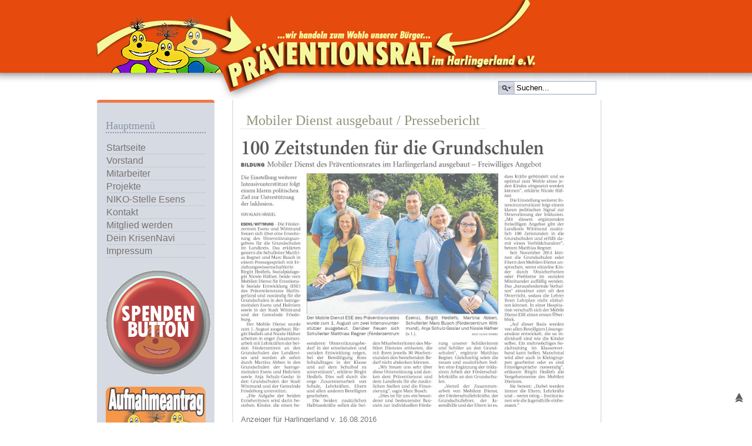

--- FILE ---
content_type: text/html; charset=utf-8
request_url: http://www.praeventionsrat-harlingerland.de/hp/index.php/mitarbeiter/95-mobiler-dienst-ausgebaut-pressebericht.html
body_size: 9395
content:
<!DOCTYPE html PUBLIC "-//W3C//DTD XHTML 1.0 Transitional//EN" "http://www.w3.org/TR/xhtml1/DTD/xhtml1-transitional.dtd">
<html xmlns="http://www.w3.org/1999/xhtml">
<?xml version="1.0"?>
<head>
<meta http-equiv="Content-Type" content="text/html; _ISO" />
  <base href="http://www.praeventionsrat-harlingerland.de/hp/index.php/mitarbeiter/95-mobiler-dienst-ausgebaut-pressebericht.html" />
  <meta http-equiv="content-type" content="text/html; charset=utf-8" />
  <meta name="robots" content="index, follow" />
  <meta name="keywords" content="Präventionsrat, Wittmund, Harlingerland, Gewalt, Drogen, Ostfriesland, Carsten Hillerts, Andreas Fahl, Henning Schultz, Jens Dirks, Projekte, Matthias Köring, Fahrradcodierung, Faustlos, gegen gewalt und drogen, leben ohne drogen, Elternschule, keine gewalt, Spielemobil, Erziehung lernen, Bürgerstiftung, Esens, Friedeburg, Leerhafe, Carolinensiel, Harlesiel, Ardorf, ehrenamtlich, Polizei Wittmund, landkreis wittmund, deutschland, federführend, niedersachsen, Jörn Kreikebaum, Schulverweigerer, Täter-Opfer-Ausgleich, TOA, Stephan Zwerg," />
  <meta name="title" content="Mobiler Dienst ausgebaut / Pressebericht" />
  <meta name="author" content="jd" />
  <meta name="description" content="Der Präventionsrat im Harlingerland e.V ist ein eingetragener und gemeinnütziger Verein, der sich im Netzwerk mit anderen bemüht, die Sicherheit im Landkreis Wittmund zu erhöhen. Die hier lebenden Menschen und unsere Feriengäste sollen täglich ein hohes Wohlfühlgefühl haben und sich gerne in unserer Heimat aufhalten. Dazu wollen wir mit vielen kleinen Dingen und Aktivitäten beitragen." />
  <meta name="generator" content="Joomla! 1.5 - Open Source Content Management" />
  <title>Mobiler Dienst ausgebaut / Pressebericht</title>
  <link href="/hp/templates/classicoblue/favicon.ico" rel="shortcut icon" type="image/x-icon" />
  <link rel="stylesheet" href="/hp/plugins/system/cdscriptegrator/libraries/highslide/css/cssloader.php" type="text/css" />
  <style type="text/css">
    <!--
img.spo{padding:2px}
img.spo-ico{padding: 0 4.5px 0 4.5px;width:16px;height:16px;}
#poptable td, a{padding:0;}
.spoform div{padding:8px 0 0 0;}
.spoform a{padding:0;}
.spoform input, textarea{border: 2px solid #CCCCCC;}
img.spo{opacity:0.5;} img.spo:hover{opacity:1;}
    -->
  </style>
  <script type="text/javascript" src="/hp/plugins/system/cdscriptegrator/libraries/highslide/js/jsloader.php?files[]=highslide-full.min.js"></script>
  <script type="text/javascript" src="/hp/plugins/system/cdscriptegrator/libraries/jquery/js/jsloader.php?files[]=jquery-latest.packed.js&amp;files[]=jquery-noconflict.js"></script>
  <script type="text/javascript" src="/hp/plugins/system/cdscriptegrator/libraries/jquery/js/ui/jsloader.php?file=ui.core"></script>
  <script type="text/javascript" src="/hp/media/system/js/mootools.js"></script>
  <script type="text/javascript" src="/hp/media/system/js/caption.js"></script>
  <script type="text/javascript" src="/hp/plugins/system/plugmaccess/gmaccessjs.js"></script>
  <script type="text/javascript">

		hs.graphicsDir = '/hp/plugins/system/cdscriptegrator/libraries/highslide/graphics/';
    	hs.outlineType = 'beveled';
    	hs.outlineWhileAnimating = true;
    	hs.showCredits = true;
    	hs.expandDuration = 250;
		hs.anchor = 'auto';
		hs.align = 'auto';
		hs.transitions = ["expand"];
		hs.dimmingOpacity = 0;
		hs.lang = {
		   loadingText :     'Loading...',
		   loadingTitle :    'Click to cancel',
		   focusTitle :      'Click to bring to front',
		   fullExpandTitle : 'Expand to actual size',
		   fullExpandText :  'Full size',
		   creditsText :     'Powered by Highslide JS',
		   creditsTitle :    'Go to the Highslide JS homepage',
		   previousText :    'Previous',
		   previousTitle :   'Previous (arrow left)',
		   nextText :        'Next',
		   nextTitle :       'Next (arrow right)',
		   moveTitle :       'Move',
		   moveText :        'Move',
		   closeText :       'Close',
		   closeTitle :      'Close (esc)',
		   resizeTitle :     'Resize',
		   playText :        'Play',
		   playTitle :       'Play slideshow (spacebar)',
		   pauseText :       'Pause',
		   pauseTitle :      'Pause slideshow (spacebar)',   
		   number :          'Image %1 of %2',
		   restoreTitle :    'Click to close image, click and drag to move. Use arrow keys for next and previous.'
		};
		
  </script>

<meta http-equiv="Content-Type" content="text/html; _ISO" />
<link href="/hp/templates/classicoblue/css/template_css.css" rel="stylesheet" type="text/css" />
<link rel="shortcut icon" href="/hp/images/favicon.ico" />

<script type="text/javascript" charset="utf-8">
			
			window.addEvent('domready', function() {
				/* Loader positionieren */
				$('loader').effect('opacity').set(0);
				/* Body verschwinden lassen */
				$('body').effect('opacity').set(0);		
				
				var marginChange = new Fx.Style('header', 'margin-top', {duration:500});
				marginChange.set(-175);
				
					
			});
			
			window.addEvent('load', function() {
			
			
			
			
				$('loader').effect('opacity', {duration: 750, transition: Fx.Transitions.linear}).start(1,0).addEvent('onComplete', function(){
				
				
				var marginChange = new Fx.Style('header', 'margin-top', {duration:750});
				marginChange.start(-175, 0).addEvent('onComplete', function(){
					$('body').setStyles({'display': 'block'});
					$('body').effect('opacity', {duration: 750, transition: Fx.Transitions.linear}).start(0,1);
				
			
				}); 			
				
				
				
				
				});
				
				
			});
</script>

</head>
<body><div id="loader"><img src="/hp/templates/classicoblue/images/loader.gif"/></div>
<div id="header">
	<div id="header_content">
		<div id="seitentitel">
				</div>
        
        							<div id="module_user3">	
                            			<div class="moduletable">
					<form action="index.php" method="post">
	<div class="search">
		<input name="searchword" id="mod_search_searchword" maxlength="20" alt="Suchen" class="inputbox" type="text" size="20" value="Suchen..."  onblur="if(this.value=='') this.value='Suchen...';" onfocus="if(this.value=='Suchen...') this.value='';" />	</div>
	<input type="hidden" name="task"   value="search" />
	<input type="hidden" name="option" value="com_search" />
	<input type="hidden" name="Itemid" value="54" />
</form>		</div>
	
                            </div>
		        
	</div>
	
</div>
<div id="body">

<div id="body_content">
<span class="nisi">JTCLASSBLU 15</span>
<div id="body_menue">
<div style="padding:15px;">
					<div id="module_left">		<div class="moduletable_menu">
					<h3>Hauptmenü</h3>
					<table width="100%" border="0" cellpadding="0" cellspacing="1"><tr><td nowrap="nowrap"><a href="/hp/index.php/home.html" class="mainlevel" >Startseite</a><a href="/hp/index.php/vorstand.html" class="mainlevel" >Vorstand</a><a href="/hp/index.php/mitarbeiter.html" class="mainlevel" id="active_menu">Mitarbeiter</a><a href="/hp/index.php/projekte.html" class="mainlevel" >Projekte</a><a href="/hp/index.php/niko-stelle-esens.html" class="mainlevel" >NIKO-Stelle Esens</a><a href="/hp/index.php/kontakt.html" class="mainlevel" >Kontakt</a><a href="/hp/index.php/mitglied-werden.html" class="mainlevel" >Mitglied werden</a><a href="/hp/index.php/dein-krisennavi.html" class="mainlevel" >Dein KrisenNavi</a><a href="/hp/index.php/impressum.html" class="mainlevel" >Impressum</a></td></tr></table>		</div>
			<div class="moduletable">
					<p style="text-align: center;"><a href="/hp/index.php/mitarbeiter/96-spenden.html"><img src="/hp/images/stories/grafikenpr/spenden1.png" /></a></p>		</div>
			<div class="moduletable">
					<p style="text-align: center;"><a target="_blank" href="/hp/images/docs/eintritt2016.pdf"><img src="/hp/images/stories/grafikenpr/antragbutton.jpg" alt="Laden Sie hier den Aufnahmeantrag herunter!" /></a></p>		</div>
			<div class="moduletable">
					<p style="text-align: center;"><a href="/hp/index.php/spielemobil.html"><img src="/hp/images/stories/grafikenpr/smobutton.jpg" alt="Klicken sie, um zur Spielemobil-Seite zu gelangen!" /></a></p>		</div>
			<div class="moduletable">
					<!-- Simple Page Options 1.5.16 starts here -->

<div align='center' style='width:160px;direction:ltr;'><a href='javascript:;' onclick='spoFirePop(1)'><img class='spo-ico' src='http://www.praeventionsrat-harlingerland.de/hp/modules/mod_spo/images/page.png' alt='Homepage bookmarken' title='Homepage bookmarken' border='0' /></a><a href='javascript:;' onclick='spoFirePop(2)'><img class='spo-ico' src='http://www.praeventionsrat-harlingerland.de/hp/modules/mod_spo/images/home.png' alt='Als Startseite festlegen' title='Als Startseite festlegen' border='0' /></a><a href='javascript:;' onclick='spoFirePop(3)'><img class='spo-ico' src='http://www.praeventionsrat-harlingerland.de/hp/modules/mod_spo/images/share.png' alt='Diese Seite teilen' title='Diese Seite teilen' border='0' /></a><a href='javascript:;' onclick='spoFirePop(4)'><img class='spo-ico' src='http://www.praeventionsrat-harlingerland.de/hp/modules/mod_spo/images/email.png' alt='Versenden' title='Versenden' border='0' /></a><a href='javascript:;' onclick='window.print();return false;'><img class='spo-ico' src='http://www.praeventionsrat-harlingerland.de/hp/modules/mod_spo/images/print.png' alt='Diese Seite drucken' title='Diese Seite drucken' border='0' /></a><a href='javascript:;' onclick='savePageAsPDF()'><img class='spo-ico' src='http://www.praeventionsrat-harlingerland.de/hp/modules/mod_spo/images/pdf.png' alt='Seite speichern als PDF' title='Seite speichern als PDF' border='0' /></a><div style='position:fixed;height:40px; bottom:10px; right:10px;'><a href='javascript:;' onclick='window.scrollTo(0,0)'><img class='spo-ico' src='http://www.praeventionsrat-harlingerland.de/hp/modules/mod_spo/images/top.png' alt='Zum Seitenanfang' title='Zum Seitenanfang' border='0' /></a></div></div>
<div id='spo_box' style='z-index:10000; display:none; position:fixed; top:50px; left:300px;'>
	<table id='poptable' dir='ltr' width='280' cellpadding='0' cellspacing='0' border='0'><tr><td style='height:23px;font-size:13px; color:#000000; font-weight:normal; text-align:left; text-indent:8px; position:relative; background:url("http://www.praeventionsrat-harlingerland.de/hp/modules/mod_spo/images/po_title.png") no-repeat top left; width:256px; height:23px;'>
<span id='spo_box1'>Drücken Sie (Strg + D)</span>
<span id='spo_box2'>Verwenden Sie die Browserfunktion ,Als Startseite festlegen'!</span>
<span id='spo_box3' style='width:256px;'></span>
<span id='spo_box4' style='padding-top:3px'>Bitte füllen Sie das folgende Formular aus:</span>
<div id='spo_box5' style='padding:0;margin:3px 0 0 -2px;float:right;width:250px;background-color:#fff;'>
<form id='spoEmailForm' name='spoEmailForm' style='width:208px;padding:0 20px 0 20px;border:1px solid #BBBBBB;' action='http://www.praeventionsrat-harlingerland.de/hp/modules/mod_spo/email_sender.php' method='post'>
	<div class='spoform' style='border:0;padding:0;'>
		<div id='yname'><strong>Ihr Name</strong><br /><input type='text' id='spo_y_name' name='spo_y_name' /></div>
		<div id='yemail'><strong>Ihre E-Mail-Adresse</strong><br /><input type='text' id='spo_y_email' name='spo_y_email' /></div>
		<div id='ysub'>Betreff der Nachricht<br /><input type='text' id='spo_y_sub' name='spo_y_sub' /></div>
		<div id='femail'><strong>E-Mail-Adresse des/der Empfänger/s</strong><br />(mit &bdquo;+&ldquo; können Sie weitere Empfänger hinzufügen, &bdquo;-&ldquo; zum Löschen)&nbsp;
			<a href='javascript:;' onclick='spoAddRow();' title='E-Mail hinzufügen'>[+]</a>
			<a href='javascript:;' onclick='spoRemRow();' title='E-Mail entfernen'>[-]</a>
			<br />
			<input type='text' id='spo_f_email_0' name='spo_f_email[0]' />
			<span id='more_friends'></span>
		</div>
		<div id='message-contents'>Nachricht&nbsp;<a onclick='spoShowMsg();' href='javascript:;' title='Schreiben Sie eine Nachricht'>[+]</a></div>
		<textarea id='msg_message' name='spo_message' cols='20' rows='4' onkeydown='spoCount(spoEmailForm.spo_message, spoEmailForm.countmsg, 300);' onkeyup='spoCount(spoEmailForm.spo_message, spoEmailForm.countmsg, 300);' ></textarea>
	</div>
	<div style='clear:both;'>
		<div id='log_area' style='padding:8px'>
			<div id='spinner' style='display:none;'>&nbsp;</div>
			<div id='msg_area' align='center'></div>
		</div>
		<input type='submit' id='spo_submit' name='submit' value='Senden' />
		<input type='reset' id='spo_reset' name='reset' value='Löschen' onclick='spoResetForm()' />
		<div style='height:12px;'></div>
	</div>
	<input type='hidden' name='spo_site_lang' value='german' />
	<input type='hidden' name='spo_site_name' value="Präventionsrat im Harlingerland e.V." />
	<input type='hidden' name='spo_url2send' value='www.praeventionsrat-harlingerland.de' />
	<input type='hidden' name='spo_url_type' value='1' />
	<input type='hidden' name='spo_send_type' id='spo_send_type' />
	<input type='hidden' name='spo_msg_ftr' value='This contact message was generated using Simple Page Options Module from SITEURL.' />
</form>
</div>

</td><td valign='top'><a href='javascript:;' onclick='spoFadeOut()'><img src='http://www.praeventionsrat-harlingerland.de/hp/modules/mod_spo/images/po_close.png' alt='Close' title='Close' border='0' height='23' width='24' /></a></td></tr>
	</table>
</div><script type="text/javascript">
<!--

if (document.images)
	{
	var Pic = new Array()
	Pic[0]	="po_close.png";
	Pic[1]	="po_title.png";
	Pic[2]	="spinner.gif";
	Pic[3]	="facebook.png";
	Pic[4]	="myspace.png";
	Pic[5]	="twitter.png";
	Pic[6]	="stumble.png";
	Pic[7]	="google.png";
	Pic[8]	="blogger.png";
	Pic[9]	="digg.png";
	Pic[10]	="del.png";
	Pic[11]	="reddit.png";
	Pic[12]	="ybuzz.png";
	Pic[13]	="mixx.png";
	Pic[14]	="live.png";
	Pic[15]	="diigo.png";
	Pic[16]	="furl.png";
	var preLoad = new Array()
	for (var i=0; i<Pic.length; i++)
		{
		preLoad[i] = new Image();
		preLoad[i].src ="http://www.praeventionsrat-harlingerland.de/hp/modules/mod_spo/images/"+Pic[i];
		}
	}

var social="";
social+=addSN("onclick='spoSN(1);'>",	"facebook.png",	"Facebook");social+=addSN("onclick='spoSN(2);'>",	"myspace.png",	"MySpace");social+=addSN("onclick='spoSN(3);'>",	"twitter.png",	"Twitter");social+=addSN("onclick='spoSN(4);'>",	"stumble.png",	"StumbleUpon");social+=addSN("onclick='spoSN(5);'>",	"google.png",	"Google");social+=addSN("onclick='spoSN(6);'>",	"blogger.png",	"Blogger");social+=addSN("onclick='spoSN(7);'>",	"digg.png",		"Digg");social+=addSN("onclick='spoSN(8);'>",	"del.png",		"Del.icio.us");social+=addSN("onclick='spoSN(9);'>",	"reddit.png",	"Reddit");social+=addSN("onclick='spoSN(10);'>",	"ybuzz.png",	"YahooBuzz");social+=addSN("onclick='spoSN(11);'>",	"mixx.png",		"Mixx");social+=addSN("onclick='spoSN(12);'>",	"live.png",		"WindowsLive");
function addSN(link,pict,alt)
	{return "<a rel='nofollow' href='javascript:;'"+link+"<img class='spo' src='http://www.praeventionsrat-harlingerland.de/hp/modules/mod_spo/images/"+pict+"' alt='"+alt+"' title='"+alt+"' id='"+alt+"' name='"+alt+"' border='0' /><\/a>";}

function spoSN(sid)
	{
	if (sid==1)	{var d=document,f='http://www.facebook.com/share',l=d.location,e=encodeURIComponent,p='.php?src=bm&v=4&u='+e(l.href)+'&t='+e(d.title);1;try{if(!/^(.*\.)?facebook\.[^.]*$/.test(l.host))throw(0);share_internal_bookmarklet(p)}catch(z){a=function(){if(!window.open(f+'r'+p,'sharer','toolbar=0,status=0,resizable=1,width=626,height=436'))l.href=f+p};if(/Firefox/.test(navigator.userAgent))setTimeout(a,0);else{a();}}void(0);}
	if (sid==2)	{window.open('http://www.myspace.com/index.cfm?fuseaction=postto&amp;'+'t='+spo_t+'&amp;u='+spo_u);}
	if (sid==3)	{window.open('http://twitter.com/home?status=Reading%20this:'+spo_u);}
	if (sid==4)	{window.open('http://www.stumbleupon.com/submit?url='+spo_u+'&amp;newcomment='+spo_d+'&amp;title='+spo_t);}
	if (sid==5)	{window.open('http://www.google.com/bookmarks/mark?op=add&amp;hl=en&amp;bkmk='+spo_u+'&amp;annotation='+spo_d+'&amp;labels='+'Präventionsrat, Wittmund, Harlingerland, Gewalt, Drogen, Ostfriesland, Carsten Hillerts, Andreas Fahl, Henning Schultz, Jens Dirks, Projekte, Matthias Köring, Fahrradcodierung, Faustlos, gegen gewalt und drogen, leben ohne drogen, Elternschule, keine gewalt, Spielemobil, Erziehung lernen, Bürgerstiftung, Esens, Friedeburg, Leerhafe, Carolinensiel, Harlesiel, Ardorf, ehrenamtlich, Polizei Wittmund, landkreis wittmund, deutschland, federführend, niedersachsen, Jörn Kreikebaum, Schulverweigerer, Täter-Opfer-Ausgleich, TOA, Stephan Zwerg,'+'&amp;title='+spo_t);}
	if (sid==6)	{window.open('http://www.blogger.com/blog-this.g?u='+spo_u+'&amp;n=&amp;t='+spo_t);}
	if (sid==7)	{window.open('http://digg.com/submit?phase=2&amp;url='+spo_u+'&amp;bodytext='+spo_d+'&amp;tags='+'Präventionsrat Wittmund Harlingerland Gewalt Drogen Ostfriesland Carsten Hillerts Andreas Fahl Henning Schultz Jens Dirks Projekte Matthias Köring Fahrradcodierung Faustlos gegen gewalt und drogen leben ohne drogen Elternschule keine gewalt Spielemobil Erziehung lernen Bürgerstiftung Esens Friedeburg Leerhafe Carolinensiel Harlesiel Ardorf ehrenamtlich Polizei Wittmund landkreis wittmund deutschland federführend niedersachsen Jörn Kreikebaum Schulverweigerer Täter-Opfer-Ausgleich TOA Stephan Zwerg '+'&amp;title='+spo_t);}
	if (sid==8)	{window.open('http://del.icio.us/post?v=2&amp;url='+spo_u+'&amp;notes='+spo_d+'&amp;tags='+'Präventionsrat Wittmund Harlingerland Gewalt Drogen Ostfriesland Carsten Hillerts Andreas Fahl Henning Schultz Jens Dirks Projekte Matthias Köring Fahrradcodierung Faustlos gegen gewalt und drogen leben ohne drogen Elternschule keine gewalt Spielemobil Erziehung lernen Bürgerstiftung Esens Friedeburg Leerhafe Carolinensiel Harlesiel Ardorf ehrenamtlich Polizei Wittmund landkreis wittmund deutschland federführend niedersachsen Jörn Kreikebaum Schulverweigerer Täter-Opfer-Ausgleich TOA Stephan Zwerg '+'&amp;title='+spo_t);}
	if (sid==9)	{window.open('http://reddit.com/submit?url='+spo_u+'&amp;title='+spo_t);}
	if (sid==10){window.open('http://buzz.yahoo.com/submit/?submitUrl='+spo_u+'&amp;submitHeadline='+spo_t+'&amp;submitSummary='+spo_d+'&amp;submitCategory=science&amp;submitAssetType=text');}
	if (sid==11){window.open('http://www.mixx.com/submit?page_url='+spo_u+'&amp;title='+spo_t);}
	if (sid==12){window.open('https://favorites.live.com/quickadd.aspx?url='+spo_u);}
	if (sid==13){window.open('http://www.diigo.com/post?url='+spo_u+'&amp;title='+spo_t+'&amp;tag='+'Präventionsrat, Wittmund, Harlingerland, Gewalt, Drogen, Ostfriesland, Carsten Hillerts, Andreas Fahl, Henning Schultz, Jens Dirks, Projekte, Matthias Köring, Fahrradcodierung, Faustlos, gegen gewalt und drogen, leben ohne drogen, Elternschule, keine gewalt, Spielemobil, Erziehung lernen, Bürgerstiftung, Esens, Friedeburg, Leerhafe, Carolinensiel, Harlesiel, Ardorf, ehrenamtlich, Polizei Wittmund, landkreis wittmund, deutschland, federführend, niedersachsen, Jörn Kreikebaum, Schulverweigerer, Täter-Opfer-Ausgleich, TOA, Stephan Zwerg,'+'&amp;comments='+spo_d); }
	if (sid==14){window.open('http://www.furl.net/storeIt.jsp?u='+spo_u+'&amp;keywords='+'Präventionsrat, Wittmund, Harlingerland, Gewalt, Drogen, Ostfriesland, Carsten Hillerts, Andreas Fahl, Henning Schultz, Jens Dirks, Projekte, Matthias Köring, Fahrradcodierung, Faustlos, gegen gewalt und drogen, leben ohne drogen, Elternschule, keine gewalt, Spielemobil, Erziehung lernen, Bürgerstiftung, Esens, Friedeburg, Leerhafe, Carolinensiel, Harlesiel, Ardorf, ehrenamtlich, Polizei Wittmund, landkreis wittmund, deutschland, federführend, niedersachsen, Jörn Kreikebaum, Schulverweigerer, Täter-Opfer-Ausgleich, TOA, Stephan Zwerg,'+'&amp;t='+spo_t);}
	spoFadeOut();	}

var spo_u=encodeURIComponent(location.href);
var spo_t=encodeURIComponent(document.title);
var spo_d=encodeURIComponent("Der Präventionsrat im Harlingerland e.V ist ein eingetragener und gemeinnütziger Verein, der sich im Netzwerk mit anderen bemüht, die Sicherheit im Landkreis Wittmund zu erhöhen. Die hier lebenden Menschen und unsere Feriengäste sollen täglich ein hohes Wohlfühlgefühl haben und sich gerne in unserer Heimat aufhalten. Dazu wollen wir mit vielen kleinen Dingen und Aktivitäten beitragen.");
var spoCurRow=1;
function spoAddRow()
	{
	if (spoCurRow < 5)
		{
		var rows=$('more_friends');
		var newRow=document.createElement("input");
		newRow.name="spo_f_email["+spoCurRow+"]";
		newRow.id="spo_f_email_"+spoCurRow+"";
		newRow.type="text";
		newRow.value="";
		newRow.style.margin="5px 2px 0 2px";
		rows.appendChild(newRow);
		spoBorder('spo_f_email_'+spoCurRow, 'd');
		spoCurRow++;
		}
	}

function spoRemRow()
	{
	if (spoCurRow!=1)
		{
		var rows=$('more_friends');
		rows.removeChild(rows.lastChild);
		spoCurRow-=1;
		}
	}

function spoResetForm()
	{
	spoBorder('spo_y_name', 'd');
	spoBorder('spo_y_email', 'd');
	spoBorder('spo_y_sub', 'd');
	for (var i=0; i<spoCurRow; i++)
		spoBorder('spo_f_email_'+i, 'd');
	$('msg_area').empty();
	$('msg_message').value='';
	spoBorder('msg_message', 'd');
	}

function spoBorder(field, color)
	{
	if (color=='d')	{$(field).style.border="2px solid #CCCCCC";	$(field).value="";}
	if (color=='e')	{$(field).style.border="2px solid #FF0000";	$(field).focus();}
	if (color=='v')	$(field).style.border="2px solid #008000";
	}

function spoValidEmail(email)
	{return (/^([a-zA-Z0-9_\.\-])+\@(([a-zA-Z0-9\-])+\.)+([a-zA-Z0-9]{2,5})+$/).test(email);}

function spoCheckInput()
	{
	var x=1;
	if ($("femail").style.display=="block")
		{
		for (var i=spoCurRow-1; i>-1; i-=1)
			{
			var f_email=$('spo_f_email_'+i);
			if ((f_email.value=='')||(!spoValidEmail(f_email.value)))
				{x=0;	spoBorder('spo_f_email_'+i, 'e');}
			else {spoBorder('spo_f_email_'+i, 'v');}
			}
		}
	else
		{
		$('spo_f_email_0').value='admin';
		if ($('msg_message').value=='')
			{x=0;	spoBorder('msg_message', 'e');}
		else
			{spoBorder('msg_message', 'v');}
		if ($('spo_y_sub').value=='')
			{x=0;	spoBorder('spo_y_sub', 'e');}
		else
			{spoBorder('spo_y_sub', 'v');}
		}
	if (($('spo_y_email').value=='')||(!spoValidEmail($('spo_y_email').value)))
		{x=0;	spoBorder('spo_y_email', 'e');}
	else {spoBorder('spo_y_email', 'v');}
	if ($('spo_y_name').value=='')
		{x=0;	spoBorder('spo_y_name', 'e');}
	else {spoBorder('spo_y_name', 'v');}
	if (x==1)
		{$('spinner').style.background="url(http://www.praeventionsrat-harlingerland.de/hp/modules/mod_spo/images/spinner.gif) no-repeat center";	$('msg_area').innerHTML="";	return true;}
	else
		{$('msg_area').style.color="red";	$('msg_area').innerHTML="Fehler! Überprüfen Sie bitte Ihre Eingabe.";	return false;}
	}

function spoCount(field, countBox, max)
	{
	if (field.value.length>max)
		field.value=field.value.substring(0, max);
	else
		countBox.value=max-field.value.length;
	}

function spoShowMsg()
	{
	$('message-contents').innerHTML="Nachricht&nbsp;<a href='javascript:;' onclick='spoHideMsg()' title='Nachricht löschen'>[-]<\/a>&nbsp;<input type='text' name='countmsg' size='3' maxlength='3' value='300' /><br />";
	spoSB('msg_message');
	}

function spoHideMsg()
	{
	$('message-contents').innerHTML="Nachricht&nbsp;<a href='javascript:;' onclick='spoShowMsg()' title='Schreiben Sie eine Nachricht'>[+]<\/a>";
	spoHB('msg_message');
	}

window.addEvent('domready', function()
{
	$('spoEmailForm').addEvent('submit', function(e)
	{
	new Event(e).stop();
	if(spoCheckInput())
		{
		$('spo_submit').disabled="disabled";
		$('spo_reset').disabled="disabled";
		spoSB('spinner');
		$('msg_area').style.color="black";
		this.send({update: $('msg_area'), onComplete: function() {spoHB('spinner');	window.setTimeout('spoFadeOut();', 3000);}});
		}
	});
$("spo_box3").innerHTML=social;
});

function savePageAsPDF()
	{var pURL="http://savepageaspdf.pdfonline.com/pdfonline/pdfonline.asp?cURL="+escape(document.location.href); window.open(pURL, "PDFOnline", "scrollbars=no, resizable=no, width=610, height=230");}

function spoSetOpacity(value)
	{
	$("spo_box").style.opacity=value/10;
	$("spo_box").style.filter='alpha(opacity='+value*10+')';
	}

function spoFadeIn()
	{
	for(var i=0; i<=100; i++)
		setTimeout('spoSetOpacity('+(i/10)+')', 4*i);
	}

function spoFadeOut()
	{
	for(var i=0; i<=100; i++)
		{setTimeout('spoSetOpacity('+(10-i/10)+')', 4*i);}
	setTimeout('spoHB("spo_box");', 800);
	}

function spoSB(element)
	{$(element).style.display="block";}

function spoHB(element)
	{$(element).style.display="none";}

function spoFirePop(pid)
	{
	spoSetOpacity(0);
	spoSB("spo_box");
	$('spo_submit').disabled="";
	$('spo_reset').disabled="";
	spoResetForm();
	for (var c=1;c<6;c++)
		{spoHB("spo_box"+c);}
	if (pid==1)	spoSB("spo_box1");
	if (pid==2)	spoSB("spo_box2");
	if (pid==3)	spoSB("spo_box3");
	if (pid==4)	{spoHideMsg();	$("spo_send_type").value="recommend";	spoSB("femail");	spoHB("ysub");	spoSB("spo_box4");	spoSB("spo_box5");}
	if (pid==5)	{spoShowMsg();	$("spo_send_type").value="msgtoadmin";	spoHB("femail");	spoSB("ysub");	spoSB("spo_box4");	spoSB("spo_box5");}
	spoFadeIn();
		}
-->
</script>

<!-- Simple Page Options 1.5.16 ends here -->
		</div>
			<div class="moduletable">
					<a href='http://www.codegravity.com' target='_blank'  title='JoomlaWatch 1.2.12 - Joomla Monitor and Live Stats by Matej Koval'><img src='http://www.praeventionsrat-harlingerland.de/hp/components/com_joomlawatch/img.php?rand=43420' border='0' alt='JoomlaWatch 1.2.12 - Joomla Monitor and Live Stats by Matej Koval' title='JoomlaWatch 1.2.12 - Joomla Monitor and Live Stats by Matej Koval' /></a>		</div>
	</div>
		        			<div id="module_user4">		<div class="moduletable">
					 <br/><br/><br/><br/><br/>		</div>
	</div>
		                 
</div><img src="/hp/templates/classicoblue/images/menue_bg_bottom.gif" style="float:left;"/>
	</div>
	<div id="body_maincontent">
<table class="contentpaneopen">
<tr>
		<td class="contentheading" width="100%">
					Mobiler Dienst ausgebaut / Pressebericht			</td>
				
		
					</tr>
</table>

<table class="contentpaneopen">



<tr>
<td valign="top">
<p><a href="/hp/images/stories/mobilerdienst.jpg" target="_blank"><img src="/hp/images/stories/mobilerdienst.jpg" width="550" /></a></p>
<p>Anzeiger für Harlingerland v. 16.08.2016</p></td>
</tr>

</table>
<span class="article_separator">&nbsp;</span>


	



			<div id="module_footer">		<div class="moduletable">
					<div>Copyright &#169; 2026 Präventionsrat im Harlingerland e.V.. Alle Rechte vorbehalten.</div>
<div><a href="http://www.joomla.org">Joomla!</a> ist freie, unter der <a href="http://www.gnu.org/licenses/gpl-2.0.html">GNU/GPL-Lizenz</a> veröffentlichte Software.</div>		</div>
	</div>
		        
</div><div style="clear:left;"></div>
</div>
<div id="body_footer">
<div id="body_footer_content">

<table width="100%" border="0" cellspacing="5">
  <tr>
  			<td width="33%" valign="top"><div id="module_top">			</div></td>		
	    		<td width="33%" valign="top"><div id="module_user1">			<div class="moduletable">
					<h3>Neueste Nachrichten</h3>
					<ul class="latestnews">
	<li class="latestnews">
		<a href="/hp/index.php/projekte/100-2022-02-18-06-32-59.html" class="latestnews">
			Codiertermine für Fahrräder</a>
	</li>
	<li class="latestnews">
		<a href="/hp/index.php/dein-krisennavi.html" class="latestnews">
			Dein KrisenNavi</a>
	</li>
	<li class="latestnews">
		<a href="/hp/index.php/mitarbeiter/96-spenden.html" class="latestnews">
			Spenden</a>
	</li>
	<li class="latestnews">
		<a href="/hp/index.php/mitarbeiter/95-mobiler-dienst-ausgebaut-pressebericht.html" class="latestnews">
			Mobiler Dienst ausgebaut / Pressebericht</a>
	</li>
	<li class="latestnews">
		<a href="/hp/index.php/mitarbeiter/94-sozialtraining-in-der-gs-stedesdorf.html" class="latestnews">
			Sozialtraining in der GS Stedesdorf</a>
	</li>
</ul>		</div>
	 </div></td>
	    		<td width="33%" valign="top"><div id="module_user2">			<div class="moduletable">
					<h3>Meist gelesen</h3>
					<ul class="mostread">
	<li class="mostread">
		<a href="/hp/index.php/mitarbeiter/78-alkoholpraevention-dank-halt-auf-gutem-weg.html" class="mostread">
			Alkoholprävention dank HaLT auf gutem Weg</a>
	</li>
	<li class="mostread">
		<a href="/hp/index.php/mitarbeiter/83-spielemobil.html" class="mostread">
			Spielemobil</a>
	</li>
	<li class="mostread">
		<a href="/hp/index.php/mitarbeiter/89-2015-01-10-16-23-10.html" class="mostread">
			Mobiler Dienst für Schulen eingerichtet</a>
	</li>
	<li class="mostread">
		<a href="/hp/index.php/mitarbeiter/96-spenden.html" class="mostread">
			Spenden</a>
	</li>
	<li class="mostread">
		<a href="/hp/index.php/mitarbeiter/94-sozialtraining-in-der-gs-stedesdorf.html" class="mostread">
			Sozialtraining in der GS Stedesdorf</a>
	</li>
</ul>		</div>
	</div></td>
	    
    
  </tr>
</table>

</div>
<div id="footer_cp"><div style="width:950px; margin:0px auto; color:#FFF; vertical-align:top;">&copy; 2026 Präventionsrat im Harlingerland e.V.<div style="border-top:1px dotted #FFF; color:#FFF;">Kostenloses <a href="http://www.funky-visions.de">Joomla Template</a> von funky-visions.de powered by <strong>greatnet.de <a href="http://www.greatnet.de" title="Hosting">Hosting</a></strong></div></div>
</div>

</div>
</div>
</body>
</html>

--- FILE ---
content_type: text/css
request_url: http://www.praeventionsrat-harlingerland.de/hp/templates/classicoblue/css/template_css.css
body_size: 6318
content:
/* CSS Document */
body {
	font-family: Arial, Helvetica, sans-serif;
	font-size:13px;
	margin:0;
	padding:0;
}

div,p {
color:#4B4443;
}

a:hover, a:link, a:visited ,a:active {
text-decoration:none;
color:#4B4443;
font-weight:bold;
}

h1,h2,h3,h4,h5,h6,ul,li,table,tr,td {
margin:1;
padding:1;
}

ul {
margin-left:15px;
}
a img {
	border:none;
}


.contentheading, .blog_more strong {
	font-family:"Times New Roman", Times, serif;
	font-size:24px;
        line-height:105%;
	font-weight:normal;
	color:#68714E;
border: 1px solid #DEDEDE;
border-top:none;
border-left:none;
border-right:none;
padding-left:10px;
	
}
#module_left h3, #module_right h3 {
	background:url(../images/h3_indent.gif) no-repeat right;
	border-bottom:2px dotted #60708B;
	font-family:"Times New Roman", Times, serif;
	font-size:18px;
	font-weight:normal;
	color:#60708B;
	margin-bottom:13px;

}
#module_left {
font-size:15px;
	font-weight:normal;
	color:#60708B;
line-height: 110%;
margin-bottom:15px;
}

#module_right {
font-size:10px;
	font-weight:normal;
	color:#60708B;
line-height: 110%;
margin-bottom:15px;
}

#current a span {
	font-weight:bold;
}

.parent.tactive{
	padding:0;
	list-style:disc;
	margin:0px 15px;
}



#blockrandom {
width:720px;
}


.componentheading {
	display:block;
	border-bottom: 2px dotted #4B4443;
	padding-bottom:4px;
	margin-bottom:15px;
	font-size:24px;
	color:#4B4443;
	font-family:"Times New Roman", Times, serif;
}
#body_maincontent td {
padding-right:10px;

}
.moduletable  {
margin-bottom:20px;
line-height:120%;
font-size:9px;
}

.moduletable_menu {
margin-bottom:20px;
line-height:140%;
font-size:16px;
font-weight:normal
}

.moduletable_menu1 {
margin-bottom:20px;
line-height:140%;
font-size:13px;
margin-left:4px;
}

.small {
color:#808B67;
}

.small, .modifydate, .createdate {
font-size:11px;
letter-spacing:2px;
}

.readon {
border-left:2px solid;
padding-left:5px;
}
.createdate, .modifydate  {
color:#67714E;
}

.mainlevel, .moduletable_menu li a{
background:url(../images/mainlevel_nav_bg.gif) repeat-x bottom;
font-weight:normal !important;
display:block;
}

.moduletable_menu ul {
 list-style:none;
 margin:0;
 padding:0;
}

.moduletable_menu1 ul {
 list-style:none;
 margin:3;
 padding:0;
}

#active_menu {
font-weight:italic !important;

}

.sublevel {
font-size:12px;
margin-left:-4px;
padding-left:20px;
display:block;
background:url(../images/indenta.png) left no-repeat;
font-weight:normal !important;

}
a.sublevel li, a.sublevel:visited {
padding-left: 1px;
vertical-align: middle;
font-size: 11px;
font-weight: normal;
color: #ff6600;
text-align: left;
}
#mod_login_username {
width:150px;
}
#mod_login_password {
width:150px;
}
#mod_login_remember {
}

.pollstableborder {
border:3px solid #FFF;
-moz-border-radius:7px;
text-align:left !important;
margin:10px 0px;
}
.pollstableborder {

}

.sectiontableentry2 {
	background-color:#D7DBE2;
	
}
.sectiontableentry1 {
	background-color:#DFE2D9;
	border-bottom:1px solid #FFFFFF;
}

tr.sectiontableentry2 td, tr.sectiontableentry1 td{
	padding:3px 5px;
	border-bottom:1px solid #FFFFFF;
	
}



/* SCHNELLSUCHFELD */

#mod_search_searchword {
width:135px;
background:url(../images/suche_bg.gif) left center no-repeat #FFF;
padding:3px 0px;
padding-left:30px;
border:1px solid #99A5B9;
}


#body {
z-index:4;
position:absolute;
top:120px;
left:0px;
width:100%;
line-height:135%;
font-size:13px;
overflow:hidden;
display:none;
}

#body_content {
width:950px;
padding:50px 0px 0px 00px;
margin:0 auto;


}
#body_maincontent {
width:615px;
float:left;
border: 2px solid #DEDEDE;
border-top:none;
padding-left:10px;
padding-top:20px;
margin-left:10px;
}

#body_menue {
background: url(../images/menue_bg_top.gif) top no-repeat #C9CED8;
width:200px;
margin-right:20px;
margin-bottom:30px;
float:left;
}

#header {
z-index:5;
position:absolute;
top:0px;
left:0px;
width:100%;
height:218px;
background:url(../images/header_bg.gif) repeat-x;
}
#header_content {
width:950px;
height:218px;
background:url(../images/header_title_bg.png) no-repeat;
margin:0 auto;
}

#seitentitel {
padding-top:60px;
height:78px;
}

#module_user3 {
float:right;
margin-right:100px;
}
#module_user3 ul{
list-style:none;
}

#module_user3 ul li{
	list-style:none;
	
	display:inline;
	float:left;
}
#module_user3 ul li a{
padding:10px 20px;
background:url(../images/top_menue_bg.gif) left no-repeat;
display:block;
text-decoration:none;
color:#FFFFFF;
}
#module_user3 ul li a:hover{

background:url(../images/top_menue_bg_hover.gif) left no-repeat;
}

#body_footer {
clear:left;
width:100%;
background: url(../images/body_footer_bg.gif) repeat-x top #68714E;
}
#body_footer_content {
width: 950px;
margin:0px auto;
padding-top:10px;
}


#body_footer_content *{
color:#B4B8A7;

font-size:10px;
}
#body_footer_content a  {
font-weight:normal !important;
}
#module_top {
text-align:justify;
padding-right:25px;
float:left;

}
#module_top span, .nisi {
display:none;

}

#module_top h3, #module_user1 h3, #module_user2 h3{
font-size:18px;
font-family:"Times New Roman", Times, serif;
}

#module_user1 {
padding-right:25px;

}

#module_user1, #module_user2 {
margin-left:25px;
}


#module_user1 li{
padding:3px;
border-bottom:1px solid #7B8364;
list-style:georgian;

}

#module_user2 li {
padding:3px;
border-bottom:1px solid #7B8364;
list-style:armenian;
}

.pagenavcounter {
font-weight:bold;
}
.contenttoc {
border: 1px solid #DEDEDE;
border-top:none;
border-right:none;
padding-left:10px;
padding-bottom:10px;
margin-left:10px;

}
.contenttoc th {
text-align:left;
font-family:"Times New Roman", Times, serif;
font-size:14px;
}
.toclink {
font-weight:normal !important;
font-size:11px;
padding-left:20px;
display:block;
background:url(../images/indenta.png) left no-repeat;
}

.blog_more li a {
font-weight:normal !important;
}

#loader {
width:100%;
position:absolute;
top:250px;
left:0px;
text-align:center;
}

#footer_cp {
font-size:10px;
background:url(../images/body_footer_cp_bg.gif) repeat-x top #818B67;
width:100%;
padding-top:17px;
padding-bottom:5px;
}
#footer_cp a {
color:#FFF;
}

.message {
border:1px solid #ADB59B;
padding:7px 30px;
background: url(../images/message_bg.gif) no-repeat center left #DFE2D9;
color:#68714E;
margin-bottom:10px;
}

.moduletable fieldset, .module_menu fieldset, .module_menu1 fieldset {
	border:none;
	padding:0;
	margin:0;
}

--- FILE ---
content_type: text/javascript
request_url: http://www.praeventionsrat-harlingerland.de/hp/plugins/system/plugmaccess/gmaccessjs.js
body_size: 23445
content:

/**
* @visibilit� des groupes gmaccess

*/
function openaccessgma() {
	document.getElementById('moinsgm').style.display = 'block'; 
	document.getElementById('plusgm').style.display = 'none'; 
	document.getElementById('tabacces').style.display = 'block'; 
	document.getElementById('tabaccesf').style.display = 'none';
}
function closeaccessgma() {
	document.getElementById('moinsgm').style.display = 'none'; 
	document.getElementById('plusgm').style.display = 'block'; 
	document.getElementById('tabacces').style.display = 'none'; 
	document.getElementById('tabaccesf').style.display = 'block';
}
function checkall_gm( aco, n ) {
	for ( var j = 2; j <= n; j++ ) {
		document.getElementById("cb" + aco + n).checked=true;
	}
}
function testacl1( aco, tot ) {
	if(document.getElementById('public'+aco).checked==true) {
		if (document.getElementById('membre'+aco)){ document.getElementById('membre'+aco).checked=false; document.getElementById('membre'+aco).disabled=true;}
		if (document.getElementById('gmread')) document.getElementById('gmread').checked=false;
		for ( var j = 2; j <= tot; j++ ) {
			if (document.getElementById('cbread' + j)) document.getElementById('cbread' + j).checked=false;
			if (document.getElementById('cbread' + j)) document.getElementById('cbread' + j).disabled=true;
		}
	}else{
		if (document.getElementById('gmread')) document.getElementById('gmread').checked=true;
		if (document.getElementById('membre'+aco))document.getElementById('membre'+aco).disabled=false;
		for ( var j = 2; j <= tot; j++ ) {
			if (document.getElementById('cbread' + j)) document.getElementById('cbread' + j).disabled=false;
		}
	}
}
function testacl2( aco, tot ) {
	if(document.getElementById('membre'+aco).checked==true) {
		if (document.getElementById('public'+aco)) document.getElementById('public'+aco).checked=false;
		if (document.getElementById('gmread')) document.getElementById('gmread').checked=false;
		for ( var j = 2; j <= tot; j++ ) {
			if (document.getElementById('cbread' + j)) document.getElementById('cbread' + j).checked=false;
			if (document.getElementById('cbread' + j)) document.getElementById('cbread' + j).disabled=true;
		}
	}else{
		if (document.getElementById('gmread')) document.getElementById('gmread').checked=true;
		for ( var j = 2; j <= tot; j++ ) {
			if (document.getElementById('cbread' + j)) document.getElementById('cbread' + j).disabled=false;
		}
	}
}
function testacl3( aco, i ) {
	if(document.getElementById('cb'+aco+i).checked==true) {
		if (document.getElementById('public'+aco)) {document.getElementById('public'+aco).checked=false; document.getElementById('public'+aco).disabled=false;}
		if (document.getElementById('gmread')) document.getElementById('gmread').checked=true;
		if (document.getElementById('membre'+aco)) {document.getElementById('membre'+aco).checked=false; document.getElementById('membre'+aco).disabled=false;}
	}
}
function testacl4( aco, tot ) {
	if(document.getElementById('public'+aco).checked==true) {
		if (document.getElementById('membre'+aco)) {document.getElementById('membre'+aco).checked=false; document.getElementById('membre'+aco).disabled=true;}
		if (document.getElementById('membre'+aco+'own')) document.getElementById('membre'+aco+'own').checked=false;
		if (document.getElementById('membre'+aco+'own')) document.getElementById('membre'+aco+'own').disabled=true;
		if (document.getElementById('public'+aco+'own')) {document.getElementById('public'+aco+'own').checked=false; document.getElementById('public'+aco+'own').disabled=true;}
		for ( var j = 2; j <= tot; j++ ) {
			if (document.getElementById('cb'+aco + j)) document.getElementById('cb'+aco + j).checked=false;
			if (document.getElementById('cb'+aco + j)) document.getElementById('cb'+aco + j).disabled=true;
			if (document.getElementById('cb'+aco+'own' + j)) document.getElementById('cb'+aco+'own' + j).disabled=true;
			if (document.getElementById('cb'+aco+'own' + j)) document.getElementById('cb'+aco+'own' + j).checked=false;
		}
	}else{
		if (document.getElementById('public'+aco+'own')) document.getElementById('public'+aco+'own').disabled=false;
		if (document.getElementById('membre'+aco+'own')) document.getElementById('membre'+aco+'own').disabled=false;
		if (document.getElementById('membre'+aco)) document.getElementById('membre'+aco).disabled=false;
		for ( var j = 2; j <= tot; j++ ) {
			if (document.getElementById('cb'+aco + j)) document.getElementById('cb'+aco + j).disabled=false;
			if (document.getElementById('cb'+aco+'own' + j)) document.getElementById('cb'+aco+'own' + j).disabled=false;
		}
	}
}
function testacl5( aco, tot ) {
	if(document.getElementById('membre'+aco).checked==true) {
		if (document.getElementById('public'+aco)) document.getElementById('public'+aco).checked=false;
		if (document.getElementById('public'+aco+'own')) document.getElementById('public'+aco+'own').disabled=false;
		if (document.getElementById('membre'+aco+'own')) document.getElementById('membre'+aco+'own').disabled=true;
		if (document.getElementById('membre'+aco+'own')) document.getElementById('membre'+aco+'own').checked=false;
		for ( var j = 2; j <= tot; j++ ) {
			if (document.getElementById('cb'+aco + j)) document.getElementById('cb'+aco + j).checked=false;
			if (document.getElementById('cb'+aco + j)) document.getElementById('cb'+aco + j).disabled=true;
			if (document.getElementById('cb'+aco+'own' + j)) {document.getElementById('cb'+aco+'own' + j).checked=false; document.getElementById('cb'+aco+'own' + j).disabled=true;}
		}
	}else{
		if (document.getElementById('membre'+aco+'own')) document.getElementById('membre'+aco+'own').disabled=false;
		for ( var j = 2; j <= tot; j++ ) {
			if (document.getElementById('cb'+aco + j)) document.getElementById('cb'+aco + j).disabled=false;
			if (document.getElementById('cb'+aco+'own' + j)) document.getElementById('cb'+aco+'own' + j).disabled=false;
		}
	}
	
}
function testacl6( aco, i ) {
	if(document.getElementById('cb'+ aco + i).checked==true) {
		if (document.getElementById('public' + aco)) document.getElementById('public' + aco).checked=false;
		if (document.getElementById('public' + aco + 'own')) document.getElementById('public' + aco + 'own').disabled=false;
		if (document.getElementById('membre' + aco)) document.getElementById('membre' + aco ).checked=false;
		if (document.getElementById('membre' + aco + 'own')) document.getElementById('membre' + aco + 'own').disabled=false;
		if (document.getElementById('cb' + aco + 'own' + i)) document.getElementById('cb' + aco + 'own' + i).checked=false;
		if (document.getElementById('cb' + aco + 'own' + i)) document.getElementById('cb' + aco + 'own' + i).disabled=true;
	}else{
		if (document.getElementById('cb' + aco + 'own' + i)) document.getElementById('cb' + aco + 'own' + i).disabled=false;
	}
	
}
function testacl7( aco, aco2, tot ) {
	if(document.getElementById('public'+aco).checked==true) {
		if (document.getElementById('membre'+aco)) {document.getElementById('membre'+aco).checked=false;document.getElementById('membre'+aco).disabled=true;}
		for ( var j = 2; j <= tot; j++ ) {
			if (document.getElementById('cb'+aco + j)) document.getElementById('cb'+aco + j).checked=false;
			if (document.getElementById('cb'+aco + j)) document.getElementById('cb'+aco + j).disabled=true;
		}
	}else{
		if (document.getElementById('membre'+aco)) document.getElementById('membre'+aco).disabled=false;
		if (document.getElementById('membre'+aco2) && document.getElementById('membre'+aco2).checked==true){document.getElementById('membre'+aco).disabled=true;}
		for ( var j = 2; j <= tot; j++ ) {
			if (document.getElementById('cb'+aco + j)) document.getElementById('cb'+aco + j).disabled=false;
			if (document.getElementById('cb'+aco2 + j) && document.getElementById('cb'+aco2 + j).checked==true ) {document.getElementById('cb'+aco + j).disabled=true;}
		}
	}
}
function testacl8( aco, aco2, tot ) {
	if(document.getElementById('membre'+aco).checked==true) {
		if (document.getElementById('public'+aco)) document.getElementById('public'+aco).checked=false;
		for ( var j = 2; j <= tot; j++ ) {
			if (document.getElementById('cb'+aco + j)) document.getElementById('cb'+aco + j).checked=false;
			if (document.getElementById('cb'+aco + j)) document.getElementById('cb'+aco + j).disabled=true;
		}
	}else{
		for ( var j = 2; j <= tot; j++ ) {
			if (document.getElementById('cb'+aco + j)) document.getElementById('cb'+aco + j).disabled=false;
			if (document.getElementById('cb'+aco2 + j) && document.getElementById('cb'+aco2 + j).checked==true ) {document.getElementById('cb'+aco + j).disabled=true;}
		}
	}
}
function testacl9( aco, i ) {
	if(document.getElementById('cb'+aco+i).checked==true) {
		if (document.getElementById('public'+aco)) document.getElementById('public'+aco).checked=false;
		if (document.getElementById('membre'+aco)) document.getElementById('membre'+aco).checked=false;
	}
}
function testacl10( aco, tot ) {
	if(document.getElementById('public'+aco).checked==true) {
		if (document.getElementById('membre'+aco)) document.getElementById('membre'+aco).checked=false;
		if (document.getElementById('membre'+aco)) document.getElementById('membre'+aco).disabled=true;
		for ( var j = 2; j <= tot; j++ ) {
			if (document.getElementById('cb'+aco + j)) document.getElementById('cb'+aco + j).checked=false;
			if (document.getElementById('cb'+aco + j)) document.getElementById('cb'+aco + j).disabled=true;
		}
	}else{
		if (document.getElementById('membre'+aco)) document.getElementById('membre'+aco).disabled=false;
		for ( var j = 2; j <= tot; j++ ) {
			if (document.getElementById('cb'+aco + j)) document.getElementById('cb'+aco + j).disabled=false;
		}
	}
}
function testacl11( aco, tot ) {
	if(document.getElementById('membre'+aco).checked==true) {
		if (document.getElementById('public'+aco)) document.getElementById('public'+aco).checked=false;
		for ( var j = 2; j <= tot; j++ ) {
			if (document.getElementById('cb'+aco + j)) document.getElementById('cb'+aco + j).checked=false;
			if (document.getElementById('cb'+aco + j)) document.getElementById('cb'+aco + j).disabled=true;
		}
	}else{
		for ( var j = 2; j <= tot; j++ ) {
			if (document.getElementById('cb'+aco + j)) document.getElementById('cb'+aco + j).disabled=false;
		}
	}
}
function testacl12( aco, i ) {
	if(document.getElementById('cb'+aco+i).checked==true) {
		if (document.getElementById('public'+aco)) document.getElementById('public'+aco).checked=false;
		if (document.getElementById('membre'+aco)) document.getElementById('membre'+aco).checked=false;
	}
}
function gmimage( tot ) {
	
	if (document.getElementById('publicread')) {
		if(document.getElementById('publicread').checked==true) {
			document.getElementById('publiciread').src ='images/checked.gif';
		}else{
			if(document.getElementById('publicread').disabled==true) {
				document.getElementById('publiciread').src ='images/checkedg.gif';
			}else{
				document.getElementById('publiciread').src ='images/non_checked.gif';
			}
		}
	}
	if (document.getElementById('membreread')) {
		if(document.getElementById('membreread').checked==true) {
			document.getElementById('membreiread').src ='images/checked.gif';
		}else{
			if(document.getElementById('membreread').disabled==true) {
				document.getElementById('membreiread').src ='images/checkedg.gif';
			}else{
				document.getElementById('membreiread').src ='images/non_checked.gif';
			}
		}
	}
	if (document.getElementById('publicsubmit')) {
		if(document.getElementById('publicsubmit').checked==true) {
			document.getElementById('publicisubmit').src ='images/checked.gif';
		}else{
			if(document.getElementById('publicsubmit').disabled==true) {
				document.getElementById('publicisubmit').src ='images/checkedg.gif';
			}else{
				document.getElementById('publicisubmit').src ='images/non_checked.gif';
			}
		}
	}
	if (document.getElementById('membresubmit')) {
		if(document.getElementById('membresubmit').checked==true) {
			document.getElementById('membreisubmit').src ='images/checked.gif';
		}else{
			if(document.getElementById('membresubmit').disabled==true) {
				document.getElementById('membreisubmit').src ='images/checkedg.gif';
			}else{
				document.getElementById('membreisubmit').src ='images/non_checked.gif';
			}
		}
	}
		if (document.getElementById('publicadd')) {
		if(document.getElementById('publicadd').checked==true) {
			document.getElementById('publiciadd').src ='images/checked.gif';
		}else{
			if(document.getElementById('publicadd').disabled==true) {
				document.getElementById('publiciadd').src ='images/checkedg.gif';
			}else{
				document.getElementById('publiciadd').src ='images/non_checked.gif';
			}
		}
	}
	if (document.getElementById('membreadd')) {
		if(document.getElementById('membreadd').checked==true) {
			document.getElementById('membreiadd').src ='images/checked.gif';
		}else{
			if(document.getElementById('membreadd').disabled==true) {
				document.getElementById('membreiadd').src ='images/checkedg.gif';
			}else{
				document.getElementById('membreiadd').src ='images/non_checked.gif';
			}
		}
	}
	if (document.getElementById('publiceditown')) {
		if(document.getElementById('publiceditown').checked==true) {
			document.getElementById('publicieditown').src ='images/checked.gif';
		}else{
			if(document.getElementById('publiceditown').disabled==true) {
				document.getElementById('publicieditown').src ='images/checkedg.gif';
			}else{
				document.getElementById('publicieditown').src ='images/non_checked.gif';
			}
		}
	}
	if (document.getElementById('membreeditown')) {
		if(document.getElementById('membreeditown').checked==true) {
			document.getElementById('membreieditown').src ='images/checked.gif';
		}else{
			if(document.getElementById('membreeditown').disabled==true) {
				document.getElementById('membreieditown').src ='images/checkedg.gif';
			}else{
				document.getElementById('membreieditown').src ='images/non_checked.gif';
			}
		}
	}
	if (document.getElementById('publicedit')) {
		if(document.getElementById('publicedit').checked==true) {
			document.getElementById('publiciedit').src ='images/checked.gif';
		}else{
			if(document.getElementById('publicedit').disabled==true) {
				document.getElementById('publiciedit').src ='images/checkedg.gif';
			}else{
				document.getElementById('publiciedit').src ='images/non_checked.gif';
			}
		}
	}
	if (document.getElementById('membreedit')) {
		if(document.getElementById('membreedit').checked==true) {
			document.getElementById('membreiedit').src ='images/checked.gif';
		}else{
			if(document.getElementById('membreedit').disabled==true) {
				document.getElementById('membreiedit').src ='images/checkedg.gif';
			}else{
				document.getElementById('membreiedit').src ='images/non_checked.gif';
			}
		}
	}
	if (document.getElementById('publicpublishown')) {
		if(document.getElementById('publicpublishown').checked==true) {
			document.getElementById('publicipublishown').src ='images/checked.gif';
		}else{
			if(document.getElementById('publicpublishown').disabled==true) {
				document.getElementById('publicipublishown').src ='images/checkedg.gif';
			}else{
				document.getElementById('publicipublishown').src ='images/non_checked.gif';
			}
		}
	}
	if (document.getElementById('membrepublishown')) {
		if(document.getElementById('membrepublishown').checked==true) {
			document.getElementById('membreipublishown').src ='images/checked.gif';
		}else{
			if(document.getElementById('membrepublishown').disabled==true) {
				document.getElementById('membreipublishown').src ='images/checkedg.gif';
			}else{
				document.getElementById('membreipublishown').src ='images/non_checked.gif';
			}
		}
	}
	if (document.getElementById('publicpublish')) {
		if(document.getElementById('publicpublish').checked==true) {
			document.getElementById('publicipublish').src ='images/checked.gif';
		}else{
			if(document.getElementById('publicpublish').disabled==true) {
				document.getElementById('publicipublish').src ='images/checkedg.gif';
			}else{
				document.getElementById('publicipublish').src ='images/non_checked.gif';
			}
		}
	}
	if (document.getElementById('membrepublish')) {
		if(document.getElementById('membrepublish').checked==true) {
			document.getElementById('membreipublish').src ='images/checked.gif';
		}else{
			if(document.getElementById('membrepublish').disabled==true) {
				document.getElementById('membreipublish').src ='images/checkedg.gif';
			}else{
				document.getElementById('membreipublish').src ='images/non_checked.gif';
			}
		}
	}
	if (document.getElementById('publicdeleteown')) {
		if(document.getElementById('publicdeleteown').checked==true) {
			document.getElementById('publicideleteown').src ='images/checked.gif';
		}else{
			if(document.getElementById('publicdeleteown').disabled==true) {
				document.getElementById('publicideleteown').src ='images/checkedg.gif';
			}else{
				document.getElementById('publicideleteown').src ='images/non_checked.gif';
			}
		}
	}
	if (document.getElementById('membredeleteown')) {
		if(document.getElementById('membredeleteown').checked==true) {
			document.getElementById('membreideleteown').src ='images/checked.gif';
		}else{
			if(document.getElementById('membredeleteown').disabled==true) {
				document.getElementById('membreideleteown').src ='images/checkedg.gif';
			}else{
				document.getElementById('membreideleteown').src ='images/non_checked.gif';
			}
		}
	}
	if (document.getElementById('publicdelete')) {
		if(document.getElementById('publicdelete').checked==true) {
			document.getElementById('publicidelete').src ='images/checked.gif';
		}else{
			if(document.getElementById('publicdelete').disabled==true) {
				document.getElementById('publicidelete').src ='images/checkedg.gif';
			}else{
				document.getElementById('publicidelete').src ='images/non_checked.gif';
			}
		}
	}
	if (document.getElementById('membredelete')) {
		if(document.getElementById('membredelete').checked==true) {
			document.getElementById('membreidelete').src ='images/checked.gif';
		}else{
			if(document.getElementById('membredelete').disabled==true) {
				document.getElementById('membreidelete').src ='images/checkedg.gif';
			}else{
				document.getElementById('membreidelete').src ='images/non_checked.gif';
			}
		}
	}
	if (document.getElementById('publicright')) {
		if(document.getElementById('publicright').checked==true) {
			document.getElementById('publiciright').src ='images/checked.gif';
		}else{
			if(document.getElementById('publicright').disabled==true) {
				document.getElementById('publiciright').src ='images/checkedg.gif';
			}else{
				document.getElementById('publiciright').src ='images/non_checked.gif';
			}
		}
	}
	if (document.getElementById('membreright')) {
		if(document.getElementById('membreright').checked==true) {
			document.getElementById('membreiright').src ='images/checked.gif';
		}else{
			if(document.getElementById('membreright').disabled==true) {
				document.getElementById('membreiright').src ='images/checkedg.gif';
			}else{
				document.getElementById('membreiright').src ='images/non_checked.gif';
			}
		}
	}
	for ( var j = 2; j <= tot; j++ ) {
		if (document.getElementById('cbread' + j)) {
			if(document.getElementById('cbread' + j).checked==true) {
				document.getElementById('ciread' + j).src ='images/checked.gif';
			}else{
				if(document.getElementById('cbread' + j).disabled==true) {
					document.getElementById('ciread' + j).src ='images/checkedg.gif';
				}else{
					document.getElementById('ciread' + j).src ='images/non_checked.gif';
				}
			}
		}
		if (document.getElementById('cbsubmit' + j)) {
			if(document.getElementById('cbsubmit' + j).checked==true) {
				document.getElementById('cisubmit' + j).src ='images/checked.gif';
			}else{
				if(document.getElementById('cbsubmit' + j).disabled==true) {
					document.getElementById('cisubmit' + j).src ='images/checkedg.gif';
				}else{
					document.getElementById('cisubmit' + j).src ='images/non_checked.gif';
				}
			}
		}
		if (document.getElementById('cbadd' + j)) {
			if(document.getElementById('cbadd' + j).checked==true) {
				document.getElementById('ciadd' + j).src ='images/checked.gif';
			}else{
				if(document.getElementById('cbadd' + j).disabled==true) {
					document.getElementById('ciadd' + j).src ='images/checkedg.gif';
				}else{
					document.getElementById('ciadd' + j).src ='images/non_checked.gif';
				}
			}
		}
		if (document.getElementById('cbeditown' + j)) {
			if(document.getElementById('cbeditown' + j).checked==true) {
				document.getElementById('cieditown' + j).src ='images/checked.gif';
			}else{
				if(document.getElementById('cbeditown' + j).disabled==true) {
					document.getElementById('cieditown' + j).src ='images/checkedg.gif';
				}else{
					document.getElementById('cieditown' + j).src ='images/non_checked.gif';
				}
			}
		}
		if (document.getElementById('cbedit' + j)) {
			if(document.getElementById('cbedit' + j).checked==true) {
				document.getElementById('ciedit' + j).src ='images/checked.gif';
			}else{
				if(document.getElementById('cbedit' + j).disabled==true) {
					document.getElementById('ciedit' + j).src ='images/checkedg.gif';
				}else{
					document.getElementById('ciedit' + j).src ='images/non_checked.gif';
				}
			}
		}
		if (document.getElementById('cbpublishown' + j)) {
			if(document.getElementById('cbpublishown' + j).checked==true) {
				document.getElementById('cipublishown' + j).src ='images/checked.gif';
			}else{
				if(document.getElementById('cbpublishown' + j).disabled==true) {
					document.getElementById('cipublishown' + j).src ='images/checkedg.gif';
				}else{
					document.getElementById('cipublishown' + j).src ='images/non_checked.gif';
				}
			}
		}
		if (document.getElementById('cbpublish' + j)) {
			if(document.getElementById('cbpublish' + j).checked==true) {
				document.getElementById('cipublish' + j).src ='images/checked.gif';
			}else{
				if(document.getElementById('cbpublish' + j).disabled==true) {
					document.getElementById('cipublish' + j).src ='images/checkedg.gif';
				}else{
					document.getElementById('cipublish' + j).src ='images/non_checked.gif';
				}
			}
		}
		if (document.getElementById('cbdeleteown' + j)) {
			if(document.getElementById('cbdeleteown' + j).checked==true) {
				document.getElementById('cideleteown' + j).src ='images/checked.gif';
			}else{
				if(document.getElementById('cbdeleteown' + j).disabled==true) {
					document.getElementById('cideleteown' + j).src ='images/checkedg.gif';
				}else{
					document.getElementById('cideleteown' + j).src ='images/non_checked.gif';
				}
			}
		}
		if (document.getElementById('cbdelete' + j)) {
			if(document.getElementById('cbdelete' + j).checked==true) {
				document.getElementById('cidelete' + j).src ='images/checked.gif';
			}else{
				if(document.getElementById('cbdelete' + j).disabled==true) {
					document.getElementById('cidelete' + j).src ='images/checkedg.gif';
				}else{
					document.getElementById('cidelete' + j).src ='images/non_checked.gif';
				}
			}
		}
		if (document.getElementById('cbright' + j)) {
			if(document.getElementById('cbright' + j).checked==true) {
				document.getElementById('ciright' + j).src ='images/checked.gif';
			}else{
				if(document.getElementById('cbright' + j).disabled==true) {
					document.getElementById('ciright' + j).src ='images/checkedg.gif';
				}else{
					document.getElementById('ciright' + j).src ='images/non_checked.gif';
				}
			}
		}
	}
}